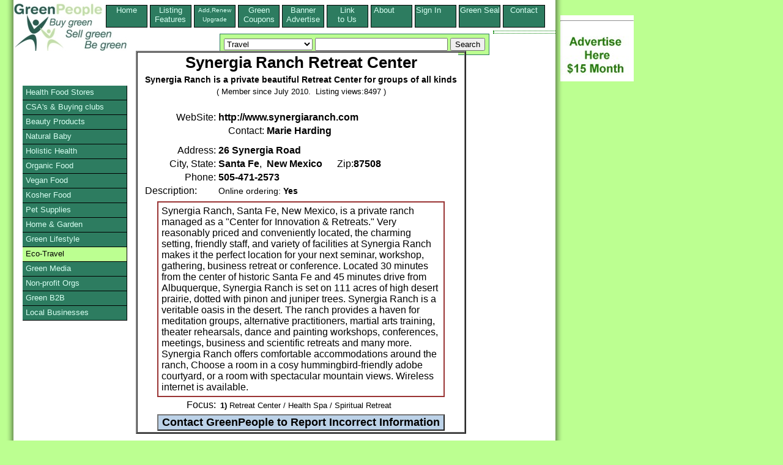

--- FILE ---
content_type: text/html;charset=UTF-8
request_url: http://www.greenpeople.org/listing/Synergia-Ranch-Retreat-60089.cfm
body_size: 5712
content:
<!DOCTYPE HTML PUBLIC "-//W3C//DTD HTML 4.01 Transitional//EN" "http://www.w3.org/TR/html4/loose.dtd">
	  <HEAD> 
	  	<META HTTP-EQUIV="Content-Type" CONTENT="text/html;CHARSET=iso-8859-1">
	  	<TITLE>Synergia Ranch Retreat Center located in Santa Fe, New Mexico. Synergia Ranch is a private beautiful Retreat Center for groups of all kinds</TITLE>
	  <META name="description" Content="Synergia Ranch, Santa Fe, New Mexico, is a private ranch managed as a &quot;Center for Innovation &amp; Retreats.&quot; 

Very reasonably priced and conveniently ">
	  <META NAME="keywords" Content="Retreat Center / Health Spa / Spiritual Retreat, Santa Fe, New Mexico">
	  <link rel="canonical" href="http://www.greenpeople.org/listing/Synergia-Ranch-Retreat-60089.cfm" />
	  <link rel="stylesheet" href="/style/listingstylenewlogo.css" type="text/css" media="all"> 
	  <!--[if lte IE 6]>
    <style>
     .gainlayout { height: 1px; }
      </style>
    <![endif]-->

    <!--[if IE 7]>
    <style>
    .gainlayout { zoom: 1; }
    </style>
    <![endif]-->

	  <script type="text/javascript">
  var _gaq = _gaq || [];
  _gaq.push(['_setAccount', 'UA-1009602-1']);
  _gaq.push(['_trackPageview']);
  (function() {
    var ga = document.createElement('script'); ga.type = 'text/javascript'; ga.async = true;
    ga.src = ('https:' == document.location.protocol ? 'https://ssl' : 'http://www') + '.google-analytics.com/ga.js';
    var s = document.getElementsByTagName('script')[0]; s.parentNode.insertBefore(ga, s);
  })();
</script>
<script type="text/javascript">/* <![CDATA[ */
	  	ColdFusion.Ajax.importTag('CFDIV');
/* ]]> */</script>
</HEAD>
      <BODY>
	  
<div id="pagecontainer">
<div id="bottomrightshadow"><div id="bottomshadow"><div id="leftshadow"><div id="rightshadow">
<div id="page">

<div>
<div class="floater"><a href="http://www.greenpeople.org/index.cfm?signedin=no">Home<BR> &nbsp;&nbsp;&nbsp;&nbsp;&nbsp;</a></div>
<div class="floater"><a href="http://www.greenpeople.org/features.cfm?signedin=no" >Listing<BR>Features</a></div>
<div class="floater"><a href="https://www.greenpeople.org/secure/upgrade.cfm?signedin=no" ><font size="-2">Add,Renew<BR>Upgrade</font></a></div>
<div class="floater"><a href="http://www.greenpeople.org/green-coupons-organic-coupons.cfm?signedin=no" >Green Coupons</a></div>
<div class="floater"><a href="http://www.greenpeople.org/green-advertising.cfm?signedin=no" >Banner Advertise</a></div>
<div class="floater"><a href="http://www.greenpeople.org/logos.cfm?signedin=no" >Link<BR>to Us</a></div>
<div class="floater"><a href="http://www.greenpeople.org/about.cfm?signedin=no" >About &nbsp;&nbsp;&nbsp;&nbsp;&nbsp;</a></div>
<div class="floater"><a href="http://www.greenpeople.org/MyAccount/SignIn.cfm?signedin=no" rel="nofollow" title="To Edit your listing" >Sign In &nbsp;&nbsp;&nbsp;&nbsp;&nbsp;</a></div>
<div class="floater"><a href="http://www.greenpeople.org/seal-of-approval.cfm?signedin=no" title="Green Seal of Approval" >Green Seal</a></div>
<div class="floater"><a href="http://www.greenpeople.org/email-webmaster.cfm?signedin=no" title="Contact GreenPeople Directory" >Contact &nbsp;&nbsp;&nbsp;&nbsp;&nbsp;</a></div>

<div style="clear:left;"></div>
</div>

<div>
<a id="topleft" href="http://www.GreenPeople.org"><IMG SRC="/images/greenpeoplelogo3.jpg" alt="green directory of organic, fair trade and green products" title="green directory of organic, fair trade and green products" WIDTH="185" HEIGHT="80" BORDER="0"></A>
                <table id="searchbox" cellspacing="0" cellpadding="6">
                  <tr> 
                    <td>
               <form action="/listingshow.cfm?zipcode=zip&radius=0&state=1&country=1&city=optional%20city" method="POST" enctype="application/x-www-form-urlencoded">
                      <select name="mainsearch">
                        <option  value="Natural Food Stores">Natural Food Stores</option>
                        <option  value="community-supported-agriculture">Buying Clubs / CSAs</option>
                        <option  value="personal-care-products">Beauty Care</option>
                        <option  value="natural-baby-care">Baby</option>
                        <option  value="holistic-health">Wellness / Holistics</option>
                        <option  value="organic-food">Organic Food</option>
                        <option  value="vegan-foods">Vegan Food</option>
                        <option  value="kosher-foods">Kosher Food</option>
                        <option  value="natural-pet-care">Pets</option>
                        <option  value="natural-home">Home & Garden</option>
                        <option value="green-lifestyle" >Organic Lifestyle</option>
                        <option SELECTED value="eco-travel">Travel</option>
                        <option  value="green-media">Green Media</option>
                        <option  value="environmental-organizations">Non Profit Orgs</option>
						
                        <option  value="green-business-b2b">B2B</option>
                        <option  value="buy-local">All Products</option>
                      </select>
                      <input type="TEXT" name="keyword" size="25" maxlength="50"> 
                     <INPUT TYPE="Hidden" NAME="zipcode" VALUE="zip">
                     <INPUT TYPE="Hidden" NAME="radius" VALUE="0">
                     <INPUT TYPE="Hidden" NAME="state" VALUE="1">
                     <INPUT TYPE="Hidden" NAME="country" VALUE="1">
                     <INPUT TYPE="Hidden" NAME="city" VALUE="optional%20city">
                      <input type="SUBMIT" name="Submit" value="Search"></FORM></td>
                  </tr>
                </table>
</div>

<div class="utilitybox">
<SPAN><script src="http://w.sharethis.com/button/sharethis.js#publisher=2823d08e-371e-40af-8963-2c27c2cabb9b&amp;type=website" type="text/javascript"></script></SPAN>

</div>
<div id=maincontent>
<div class="listingcontent">


  <table border="2" cellpadding="0" cellspacing="0" width="540">
            <tr> 
              <td> 
                <table border="0" cellpadding="2" cellspacing="0" bgcolor="white" align="center">
                  <tr> 
                    <td colspan="2" valign="top"><div align="center">
  				     
<h1>Synergia Ranch Retreat Center</h1><h2 class="listhead">Synergia Ranch is a private beautiful Retreat Center for groups of all kinds</h2><br>



                        <font size="2">( 
                      
                        Member since July 2010.
                        &nbsp;Listing views:8497 
                      
                        )</font></div>
                     </td>

                   </tr>
                   <TR>
				  <td align="right" colspan="2">
				  
		
				  <BR>
			
				  </td>
				   </TR>
				  
                  <tr> 
                    <td  vAlign=top align=right>
                       <div>WebSite:</div>
                    </td>
                    <td>
 			
			   <b>http://www.synergiaranch.com</b>
			 
                    </td>
                  </tr>
                  <tr> 
                    <td  vAlign=top align=right> 
					  
                    </td>
                    <td> 
                      
                      &nbsp;&nbsp;&nbsp; 
					  
                      <span style="white-space:nowrap">Contact:&nbsp;<b>Marie Harding</b></span>
                    </td>
                  </tr>
                  <tr> 
                    <td  vAlign=top align=right>
                       <div style="margin-top:10px">Address:</div>
                    </td>
                    <td>
 
 <div style="margin-top:10px"><b>26 Synergia Road</b> </div>
                    </td>
                  </tr>
 				 
                  <tr> 
                    <td  vAlign=top align=right> City, 
                      State: </td>
                    <TD>  <b>Santa Fe</b>,&nbsp; 
                                
                                  <b>New Mexico</b> 
                                  
                                  &nbsp;&nbsp;&nbsp;&nbsp;
 		 
		     Zip:<b>87508</b>
			 
		 
			  
           
                    </td>
                  </tr>
                  <tr> 
                    <td vAlign=top align=right> Phone: 
                    </td>
                    <td><b> 
                       505-471-2573 
                      </b>
 					 
 					 
                      </B>
 					</td>
                  </tr>
                  <tr> 
                    <td valign="top"> 
                      Description:
                    </td>
                    <td>
  				
					  <div style="font-size:.9em">
 				   
                      Online ordering: 
                      
                        <b>Yes</b> 
                      
                      &nbsp;&nbsp;&nbsp;&nbsp;
 				  </div>
                    </td>
                  </tr>
				  <tr><td colspan="2">
 
 
                    </td>
                  </tr>
                  <tr> 
                    <td valign="top" colspan="2">
                      <table border="1" cellpadding="5" cellspacing="0" width="470" bordercolor="#993333" align="center">
                        <tr> 
                          <td valign="top"> 
 

  Synergia Ranch, Santa Fe, New Mexico, is a private ranch managed as a "Center
for Innovation & Retreats." 

Very reasonably priced and conveniently located,
the charming setting, friendly staff, and variety of facilities at Synergia
Ranch makes it the perfect location for your next seminar, workshop, gathering,
business retreat or conference. 

Located 30 minutes from the center of
historic Santa Fe and 45 minutes drive from Albuquerque, Synergia Ranch is set
on 111 acres of high desert prairie, dotted with pinon and juniper trees.
Synergia Ranch is a veritable oasis in the desert. The ranch provides a haven
for meditation groups, alternative practitioners, martial arts training, theater
rehearsals, dance and painting workshops, conferences, meetings, business and
scientific retreats and many more. 

Synergia Ranch offers comfortable
accommodations around the ranch, Choose a room in a cosy hummingbird-friendly
adobe courtyard, or a room with spectacular mountain views. Wireless internet is
available.

    <br>

                          </td>
                        </tr>
                      </table>
                    </td>
                  </tr>
                  <tr>
 				     <td  vAlign=top align=right> 
 				           Focus:
 				     </td>
                     <td><h3 class="focustext"><B>1)</B> Retreat Center / Health Spa / Spiritual Retreat</h3>
                      
                    </td>
                  </tr>
                  <tr> 
                    <td valign="top" colspan="2">
                            
                            <center>
                            <FORM ACTION="/sendreport.cfm" METHOD="POST" ENCTYPE="application/x-www-form-urlencoded" target="foo" onsubmit="window.open('', 'foo', 'width=700,height=800,status=yes,resizable=yes,scrollbars=yes')">
                              
                              <input type="submit" id="submitbutton" name="operation" value="Contact GreenPeople to Report Incorrect Information">
                              <input type="HIDDEN" name="orgname" value="Synergia Ranch Retreat Center">
                              <input type="HIDDEN" name="memid" value="60089">
                              <input type="HIDDEN" name="staticname" value="Synergia-Ranch-Retreat-60089">
                              
                              
                            </form>
							</center>
                             
                    </td>
                  </tr>
  				</TABLE>
  				</TD>
  	</TR>
 </TABLE>
 
  


</DIV> <!-- end listingcontent -->
</DIV> <!-- end maincontent -->

<div class="botfoot">
  <center><img src="http://www.greenpeople.org/images/BuyGreen.jpg" border="0" width="200" height="17" alt="GreenPeople directory of eco-friendly products" title="GreenPeople directory of eco-friendly products"><br>
  <a href="http://www.GreenPeople.org"><img src="http://www.greenpeople.org/images/green2.gif" width="88" height="16" border="0" alt="environmental products directory" align="bottom"></a>&nbsp; 
  is &nbsp;<b><i>OUR</i></b> 
  &nbsp; community project.<br>
  300 Georgia St., Suite #1, Hollywood, &nbsp;FL &nbsp;33019<br>
  Copyright 1998-2016
</center>
</div>

 <ul id="vmenu">
 <li><a href="http://www.greenpeople.org/green-product-search.cfm?mainsearch=Natural%20Food%20Stores&signedin=no" >Health Food Stores</a></li>
 
 <li><a href="http://www.greenpeople.org/green-product-search.cfm?mainsearch=community-supported-agriculture&signedin=no" title="Community Supported Agriculture and Buying Clubs" >CSA's & Buying clubs</a></li>
 
 <li><a href="http://www.greenpeople.org/green-product-search.cfm?mainsearch=personal-care-products&signedin=no" >Beauty Products</a></li>
 	
 <li><a href="http://www.greenpeople.org/green-product-search.cfm?mainsearch=natural-baby-care&signedin=no" >Natural Baby</a> </li> 
   
   <li><a href="http://www.greenpeople.org/green-product-search.cfm?mainsearch=holistic-health&signedin=no" >Holistic Health</a> </li> 
   
   <li><a href="http://www.greenpeople.org/green-product-search.cfm?mainsearch=organic-food&signedin=no" >Organic Food</a>   </li> 
   
   <li><a href="http://www.greenpeople.org/green-product-search.cfm?mainsearch=vegan-foods&signedin=no" >Vegan Food</a> </li> 
   
   <li><a href="http://www.greenpeople.org/green-product-search.cfm?mainsearch=kosher-foods&signedin=no" >Kosher Food</a> </li> 
   
   <li><a href="http://www.greenpeople.org/green-product-search.cfm?mainsearch=natural-pet-care&signedin=no" >Pet Supplies</a> </li>
 
   <li><a href="http://www.greenpeople.org/green-product-search.cfm?mainsearch=natural-home&signedin=no" title="Natural Home & Garden" >Home & Garden</a> </li> 
   
   <li><a href="http://www.greenpeople.org/green-product-search.cfm?mainsearch=green-lifestyle&signedin=no" >Green Lifestyle</a> </li> 
   
   <li><a href="http://www.greenpeople.org/green-product-search.cfm?mainsearch=eco-travel&signedin=no" style="color: black; background:#BCFF91;">Eco-Travel</a>  </li> 
  
   <li><a href="http://www.greenpeople.org/green-product-search.cfm?mainsearch=green-media&signedin=no" >Green Media</a> 
   
   <li><a href="http://www.greenpeople.org/green-product-search.cfm?mainsearch=environmental-organizations&signedin=no" title="Community & Non-profit Organizations">Non-profit Orgs</a> </li> 

   
   <li><a href="http://www.greenpeople.org/green-product-search.cfm?mainsearch=green-business-b2b&signedin=no" title="Green Business to Business, green wholesalers, green manufacturers">Green B2B</a> </li> 
   
   <li><a href="http://www.greenpeople.org/green-product-search.cfm?mainsearch=buy-local&signedin=no" title="Local Green Businesses" >Local Businesses</a> </li> 
   
 </ul>
 </div>



<script type="text/javascript"><!--
google_ad_client = "ca-pub-8964615305204733";
/* fullpageleft */
google_ad_slot = "4373205705";
google_ad_width = 120;
google_ad_height = 240;
//-->
</script>
<div id="googads">
<script type="text/javascript"
src="http://pagead2.googlesyndication.com/pagead/show_ads.js">
</script>
</div>

</div></div></div></div> 


  
<div class="absfulltop absfullright">
   
	 
    <table border="0" cellspacing="0" cellpadding="0">
      <tr> 
      <td bgcolor="#FFFFFF" valign="top">

        <HR>
        <A HREF=http://www.greenpeople.org/green-advertising.cfm target="_blank" rel="nofollow"><IMG SRC=http://www.greenpeople.org/images/advertise90.jpg WIDTH=120 HEIGHT=90 BORDER=0 ALT="Green advertising for $15 month to month" title="Green advertising for $15 month to month"></A>
     
      </td>
    </tr>
  </table> 
</div></div></div>


--- FILE ---
content_type: text/html; charset=utf-8
request_url: https://www.google.com/recaptcha/api2/aframe
body_size: 268
content:
<!DOCTYPE HTML><html><head><meta http-equiv="content-type" content="text/html; charset=UTF-8"></head><body><script nonce="qNDMC52LPWIr1eL708LYUg">/** Anti-fraud and anti-abuse applications only. See google.com/recaptcha */ try{var clients={'sodar':'https://pagead2.googlesyndication.com/pagead/sodar?'};window.addEventListener("message",function(a){try{if(a.source===window.parent){var b=JSON.parse(a.data);var c=clients[b['id']];if(c){var d=document.createElement('img');d.src=c+b['params']+'&rc='+(localStorage.getItem("rc::a")?sessionStorage.getItem("rc::b"):"");window.document.body.appendChild(d);sessionStorage.setItem("rc::e",parseInt(sessionStorage.getItem("rc::e")||0)+1);localStorage.setItem("rc::h",'1768767455073');}}}catch(b){}});window.parent.postMessage("_grecaptcha_ready", "*");}catch(b){}</script></body></html>